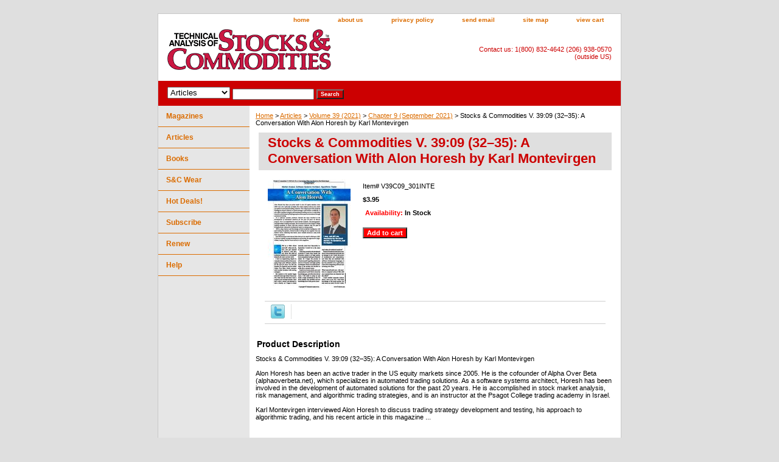

--- FILE ---
content_type: text/html
request_url: https://store.traders.com/stcov393cowi3.html
body_size: 6628
content:
<!DOCTYPE html PUBLIC "-//W3C//DTD XHTML 1.0 Strict//EN" "http://www.w3.org/TR/xhtml1/DTD/xhtml1-strict.dtd"><html><head>
<link rel="image_src" href="https://s.turbifycdn.com/aah/traderscom/thumbnail-18310.gif" />
<meta property="og:image" content="https://s.turbifycdn.com/aah/traderscom/thumbnail-18310.gif" />
<title>Stocks & Commodities V. 39:09 (32�35): A Conversation With Alon Horesh by Karl Montevirgen</title><link rel="stylesheet" type="text/css" href="css-base.css" /><link rel="stylesheet" type="text/css" href="css-element.css" /><link rel="stylesheet" type="text/css" href="css-contents.css" /><link rel="stylesheet" type="text/css" href="css-edits.css" /><link rel="shortcut icon"  href="https://www.traders.com/favicon.ico" type="image/x-icon" /></head><body class="vertical" id="itemtype"><script type="text/javascript" id="yfc_loader" src="https://turbifycdn.com/store/migration/loader-min-1.0.34.js?q=traderscom&ts=1739511221&p=1&h=order.store.turbify.net"></script> <div id="ys_superbar">
	   <div id="ys_cpers">
		<div id="yscp_welcome_msg"></div>
		<div id="yscp_signin_link"></div>
		<div id="yscp_myaccount_link"></div>
		<div id="yscp_signout_link"></div>
	   </div>
	   <div id="yfc_mini"></div>
	   <div class="ys_clear"></div>
	</div>
      <div id="container"><div id="header"><ul id="nav-general"><li><a href="index.html">home</a></li><li><a href="info.html">about us</a></li><li><a href="privacypolicy.html">privacy policy</a></li><li><a href="mailto:circ@Traders.com">send email</a></li><li><a href="ind.html">site map</a></li><li><a href="https://order.store.turbify.net/traderscom/cgi-bin/wg-order?traderscom">view cart</a></li></ul><br class="clear" /><h3 id="brandmark"><a href="index.html" title=""><img src="https://s.turbifycdn.com/aah/traderscom/articles-24.gif" width="274" height="74" border="0" hspace="0" vspace="0" alt="" /></a></h3><strong id="slogan">Contact us: 1(800) 832-4642 (206) 938-0570 (outside US)</strong></div><form id="searcharea" name="searcharea" action="nsearch.html" method="GET"><fieldset><select onchange="if (typeof YSB_AUTOCOMPLETE == 'object') { YSB_AUTOCOMPLETE.controller.setSuggestCategory(event); }" name="section"><option value="">All Categories</option><option value="magazine">Magazines </option><option value="articles" selected="selected" >Articles </option><option value="books">Books </option><option value="tshirts">S&C Wear </option><option value="hotdeals">Hot Deals! </option></select><label for="query" class="labelfield"><input autocomplete="off" type="text" id="query" name="query" placeholder="" onkeyup="if (typeof YSB_AUTOCOMPLETE == 'object') { YSB_AUTOCOMPLETE.controller.suggest(event); }"></label><label for="searchsubmit" class="buttonlabel"><input type="submit" id="searchsubmit" class="ys_primary" value="Search" name="searchsubmit"><input type="hidden" value="traderscom" name="vwcatalog"></label></fieldset></form>   <script type="text/javascript"> 
                    var isSafari = !!navigator.userAgent.match(/Version\/[\d\.]+.*Safari/); 
                    var isIOS = !!navigator.platform && /iPad|iPhone|iPod/.test(navigator.platform); 
                    if (isSafari && isIOS) { 
                        document.forms["searcharea"].onsubmit = function (searchAreaForm) { 
                            var elementsList = this.elements, queryString = '', url = '', action = this.action; 
                            for(var i = 0; i < elementsList.length; i++) { 
                                if (elementsList[i].name) { 
                                    if (queryString) { 
                                        queryString = queryString + "&" +  elementsList[i].name + "=" + encodeURIComponent(elementsList[i].value); 
                                    } else { 
                                        queryString = elementsList[i].name + "=" + encodeURIComponent(elementsList[i].value); 
                                    } 
                                } 
                            } 
                            if (action.indexOf("?") == -1) { 
                                action = action + "?"; 
                            } 
                            url = action + queryString; 
                            window.location.href = url; 
                            return false; 
                        } 
                    } 
                </script> 
        <div id="bodyshell"><div id="bodycontent"><div class="breadcrumbs"><a href="index.html">Home</a> &gt; <a href="articles.html">Articles</a> &gt; <a href="volume392021.html">Volume 39 (2021)</a> &gt; <a href="ch9s2016.html">Chapter 9 (September 2021)</a> &gt; Stocks & Commodities V. 39:09 (32�35): A Conversation With Alon Horesh by Karl Montevirgen</div><div id="contentarea"><div><h1 id="item-contenttitle">Stocks & Commodities V. 39:09 (32�35): A Conversation With Alon Horesh by Karl Montevirgen</h1><div id="itemarea"><a href="https://s.turbifycdn.com/aah/traderscom/thumbnail-18311.gif"><img src="https://s.turbifycdn.com/aah/traderscom/thumbnail-18312.gif" width="136" height="180" border="0" hspace="0" vspace="0" alt="Stocks &amp; Commodities V. 39:09 (32�35): A Conversation With Alon Horesh by Karl Montevirgen" class="image-l" title="Stocks &amp; Commodities V. 39:09 (32�35): A Conversation With Alon Horesh by Karl Montevirgen" /></a><div class="itemform productInfo"><form method="POST" action="https://order.store.turbify.net/traderscom/cgi-bin/wg-order?traderscom+stcov393cowi3"><div class="code">Item# <em>V39C09_301INTE</em></div><div class="price-bold">$3.95</div><div class="itemavailable"><em>Availability: </em>In Stock</div><input type="submit" value="Add to cart" class="ys_primary" title="Add to cart" /><input name="vwcatalog" type="hidden" value="traderscom" /><input name="vwitem" type="hidden" value="stcov393cowi3" /><input type="hidden" name=".autodone" value="https://store.traders.com/stcov393cowi3.html" /></form></div><div style="clear:both"></div><div class="ys_promoitempage" id="ys_promoitempage" itemid="stcov393cowi3" itemcode="V39C09_301INTE" categoryflag="0"></div>
<script language="javascript">
document.getElementsByTagName('html')[0].setAttribute('xmlns:og', 'http://opengraphprotocol.org/schema/');
</script>
<div id="ys_social_top_hr"></div>
<div id="ys_social_media">
<div id="ys_social_tweet">
<script language="javascript">function tweetwindowopen(url,width,height){var left=parseInt((screen.availWidth/2)-(width/2));var top=parseInt((screen.availHeight/2)-(height/2));var prop="width="+width+",height="+height+",left="+left+",top="+top+",screenX="+left+",screenY="+top;window.open (NULL, url,'tweetwindow',prop);}</script>
<a href="javascript:void(0);" title="Tweet"><img id="ys_social_custom_tweet_icon" src="https://s.turbifycdn.com/ae/store/secure/twitter.png" onClick="tweetwindowopen('https://twitter.com/share?count=none&text=Stocks+%26+Commodities+V.+39%3a09+(32%9635)%3a+A+Conversation+With+Alon+Horesh+by+Karl+Montevirgen&url=https%3a//store.traders.com/stcov393cowi3.html',550, 514)"></a></div>
<!--[if gt IE 6]>
<div id="ys_social_v_separator"><img src="https://s.turbifycdn.com/ae/store/secure/v-separator.gif"></div>
<![endif]-->
<!--[if !IE]><!-->
<div id="ys_social_v_separator"><img src="https://s.turbifycdn.com/ae/store/secure/v-separator.gif"></div>
<!--<![endif]-->
<div id="ys_social_fblike">
<!--[if gt IE 6]>
<script language="javascript">
document.getElementsByTagName('html')[0].setAttribute('xmlns:fb', 'http://ogp.me/ns/fb#');
</script>
<div id="fb-root"></div><script>(function(d, s, id) {var js, fjs = d.getElementsByTagName(s)[0];if (d.getElementById(id)) return;js = d.createElement(s); js.id = id;js.src = '//connect.facebook.net/en_US/all.js#xfbml=1&appId=';fjs.parentNode.insertBefore(js, fjs);}(document, 'script', 'facebook-jssdk'));</script><fb:like href="https://store.traders.com/stcov393cowi3.html" layout="standard" show_faces="false" width="350" action="like" colorscheme="light"></fb:like>
<![endif]-->
<!--[if !IE]><!-->
<script language="javascript">
document.getElementsByTagName('html')[0].setAttribute('xmlns:fb', 'http://ogp.me/ns/fb#');
</script>
<div id="fb-root"></div><script>(function(d, s, id) {var js, fjs = d.getElementsByTagName(s)[0];if (d.getElementById(id)) return;js = d.createElement(s); js.id = id;js.src = '//connect.facebook.net/en_US/all.js#xfbml=1&appId=';fjs.parentNode.insertBefore(js, fjs);}(document, 'script', 'facebook-jssdk'));</script><fb:like href="https://store.traders.com/stcov393cowi3.html" layout="standard" show_faces="false" width="350" action="like" colorscheme="light"></fb:like>
<!--<![endif]-->
</div>
</div>
<div id="ys_social_bottom_hr"></div>
</div><div id="caption"><h2 id="itempage-captiontitle">Product Description</h2><div>Stocks & Commodities V. 39:09 (32�35): A Conversation With Alon Horesh by Karl Montevirgen<br /><br />Alon Horesh has been an active trader in the US equity markets since 2005. He is the cofounder of Alpha Over Beta (alphaoverbeta.net), which specializes in automated trading solutions. As a software systems architect, Horesh has been involved in the development of automated solutions for the past 20 years. He is accomplished in stock market analysis, risk management, and algorithmic trading strategies, and is an instructor at the Psagot College trading academy in Israel.<br /><br />Karl Montevirgen interviewed Alon Horesh to discuss trading strategy development and testing, his approach to algorithmic trading, and his recent article in this magazine ...</div></div><br clear="all" /></div></div><div id="finaltext"><div id="ys_relatedItems"></div> <br><br><br> <font size = 2>FOR THOSE ORDERING ARTICLES SEPARATELY:<BR>*Note: $2.95-$5.95 <font color=red>Articles</font> are in PDF format only. No hard copy of the article(s) will be delivered. During checkout, click the "Download Now" button to immediately receive your <font color=red>article(s)</font> purchase. STOCKS & COMMODITIES magazine is delivered via mail. After paying for your subscription at store.traders.com users can view the S&C Digital Edition in the subscriber's section on Traders.com.</FONT></td></TR><br /><br /><br><br>  <P><TABLE border=0 cellPadding=1 cellSpacing=1 height=289 style="HEIGHT: 289px; WIDTH: 560px" width=560> <TR><TD><FONT color=red face=""><FONT size=4>Take Control of Your Trading.</FONT></FONT></TD></TR> <TR><TD><FONT color=red face=""><FONT size=4>Professional Traders' Starter Kit</FONT></FONT></TD></TR> <TR><TD><FONT face="" size=3>All these items shown below only <FONT color=blue face="">$430!</FONT></FONT></TD></TR> <TR><TD><FONT face="" size=2><LI>5-year subscription to <i>Technical Analysis of</i> STOCKS & COMMODITIES, The Traders' magazine. (Shipping outside the US is extra. Washington state addresses require sales tax based on your locale.) <LI>5 year access to S&amp;C Archive <LI>5 year access to S&amp;C Digital Edition<LI>5-year subscription to Traders.com Advantage. <LI>5-year subscription to Working Money. <LI>Free book selection. </FONT></TD></TR> <TR><TD><FONT face="" size=2></FONT></td></TR> <TR><TD><A href="http://store.traders.com/spec5yearsub1.html"><FONT color=blue face="" size=4>Click Here to Order</A></FONT></TD></TR> <TR><TD></TD></TR> </TABLE><br /><br /><br><P align=left><br /><br /><!-- Global site tag (gtag.js) - Google AdWords: 1072412908 -->
<script async src="https://www.googletagmanager.com/gtag/js?id=AW-1072412908"></script>
<script>
  window.dataLayer = window.dataLayer || [];
  function gtag(){dataLayer.push(arguments);}
  gtag('js', new Date());<br /><br />gtag('config', 'AW-1072412908');
</script></div></div><div id="nav-product"><ul><li><a href="magazine.html" title="Magazines">Magazines</a></li><li><a href="articles.html" title="Articles">Articles</a></li><li><a href="books.html" title="Books">Books</a></li><li><a href="tshirts.html" title="S&amp;C Wear">S&C Wear</a></li><li><a href="hotdeals.html" title="Hot Deals!">Hot Deals!</a></li><li><a href="http://store.traders.com/magazine.html" title="Subscribe">Subscribe</a></li><li><a href="http://store.traders.com/magazine.html" title="Renew">Renew</a></li><li><a href="helppage.html" title="Help">Help</a></li></ul></div></div><div id="footer"><span id="footer-links"><a href="index.html">home</a> | <a href="info.html">about us</a> | <a href="privacypolicy.html">privacy policy</a> | <a href="mailto:circ@Traders.com">send email</a> | <a href="ind.html">site map</a> | <a href="https://order.store.turbify.net/traderscom/cgi-bin/wg-order?traderscom">view cart</a></span><span id="copyright">Copyright &copy; 1996&ndash;2025 Technical Analysis, Inc. All rights reserved. <br />Read our <a href="http://technical.traders.com/content/disclaimer.asp">disclaimer</a> & <a href="http://technical.traders.com/content/privacy.asp">privacy statement.<br /></a> Visit our main Website <a href="http://www.traders.com" style="color:black; font-weight:bold; font-size:larger;">www.Traders.com</a><br /> Phone 1(800) 832 4642 or (206) 938 0570</span></div></div></body>
<script type="text/javascript">var PAGE_ATTRS = {'storeId': 'traderscom', 'itemId': 'stcov393cowi3', 'isOrderable': '1', 'name': 'Stocks & Commodities V. 39:09 (3235): A Conversation With Alon Horesh by Karl Montevirge�', 'salePrice': '3.95', 'listPrice': '3.95', 'brand': '', 'model': '', 'promoted': '', 'createTime': '1739511221', 'modifiedTime': '1739511221', 'catNamePath': 'Articles > Volume 39 (2021) > Chapter 9 (September 2021)`', 'upc': ''};</script><!-- Google tag (gtag.js) -->  <script async src='https://www.googletagmanager.com/gtag/js?id=G-LH5P100YYH'></script><script> window.dataLayer = window.dataLayer || [];  function gtag(){dataLayer.push(arguments);}  gtag('js', new Date());  gtag('config', 'G-LH5P100YYH');</script><script> var YStore = window.YStore || {}; var GA_GLOBALS = window.GA_GLOBALS || {}; var GA_CLIENT_ID; try { YStore.GA = (function() { var isSearchPage = (typeof(window.location) === 'object' && typeof(window.location.href) === 'string' && window.location.href.indexOf('nsearch') !== -1); var isProductPage = (typeof(PAGE_ATTRS) === 'object' && PAGE_ATTRS.isOrderable === '1' && typeof(PAGE_ATTRS.name) === 'string'); function initGA() { } function setProductPageView() { PAGE_ATTRS.category = PAGE_ATTRS.catNamePath.replace(/ > /g, '/'); PAGE_ATTRS.category = PAGE_ATTRS.category.replace(/>/g, '/'); gtag('event', 'view_item', { currency: 'USD', value: parseFloat(PAGE_ATTRS.salePrice), items: [{ item_name: PAGE_ATTRS.name, item_category: PAGE_ATTRS.category, item_brand: PAGE_ATTRS.brand, price: parseFloat(PAGE_ATTRS.salePrice) }] }); } function defaultTrackAddToCart() { var all_forms = document.forms; document.addEventListener('DOMContentLoaded', event => { for (var i = 0; i < all_forms.length; i += 1) { if (typeof storeCheckoutDomain != 'undefined' && storeCheckoutDomain != 'order.store.turbify.net') { all_forms[i].addEventListener('submit', function(e) { if (typeof(GA_GLOBALS.dont_track_add_to_cart) !== 'undefined' && GA_GLOBALS.dont_track_add_to_cart === true) { return; } e = e || window.event; var target = e.target || e.srcElement; if (typeof(target) === 'object' && typeof(target.id) === 'string' && target.id.indexOf('yfc') === -1 && e.defaultPrevented === true) { return } e.preventDefault(); vwqnty = 1; if( typeof(target.vwquantity) !== 'undefined' ) { vwqnty = target.vwquantity.value; } if( vwqnty > 0 ) { gtag('event', 'add_to_cart', { value: parseFloat(PAGE_ATTRS.salePrice), currency: 'USD', items: [{ item_name: PAGE_ATTRS.name, item_category: PAGE_ATTRS.category, item_brand: PAGE_ATTRS.brand, price: parseFloat(PAGE_ATTRS.salePrice), quantity: e.target.vwquantity.value }] }); if (typeof(target) === 'object' && typeof(target.id) === 'string' && target.id.indexOf('yfc') != -1) { return; } if (typeof(target) === 'object') { target.submit(); } } }) } } }); } return { startPageTracking: function() { initGA(); if (isProductPage) { setProductPageView(); if (typeof(GA_GLOBALS.dont_track_add_to_cart) === 'undefined' || GA_GLOBALS.dont_track_add_to_cart !== true) { defaultTrackAddToCart() } } }, trackAddToCart: function(itemsList, callback) { itemsList = itemsList || []; if (itemsList.length === 0 && typeof(PAGE_ATTRS) === 'object') { if (typeof(PAGE_ATTRS.catNamePath) !== 'undefined') { PAGE_ATTRS.category = PAGE_ATTRS.catNamePath.replace(/ > /g, '/'); PAGE_ATTRS.category = PAGE_ATTRS.category.replace(/>/g, '/') } itemsList.push(PAGE_ATTRS) } if (itemsList.length === 0) { return; } var ga_cartItems = []; var orderTotal = 0; for (var i = 0; i < itemsList.length; i += 1) { var itemObj = itemsList[i]; var gaItemObj = {}; if (typeof(itemObj.id) !== 'undefined') { gaItemObj.id = itemObj.id } if (typeof(itemObj.name) !== 'undefined') { gaItemObj.name = itemObj.name } if (typeof(itemObj.category) !== 'undefined') { gaItemObj.category = itemObj.category } if (typeof(itemObj.brand) !== 'undefined') { gaItemObj.brand = itemObj.brand } if (typeof(itemObj.salePrice) !== 'undefined') { gaItemObj.price = itemObj.salePrice } if (typeof(itemObj.quantity) !== 'undefined') { gaItemObj.quantity = itemObj.quantity } ga_cartItems.push(gaItemObj); orderTotal += parseFloat(itemObj.salePrice) * itemObj.quantity; } gtag('event', 'add_to_cart', { value: orderTotal, currency: 'USD', items: ga_cartItems }); } } })(); YStore.GA.startPageTracking() } catch (e) { if (typeof(window.console) === 'object' && typeof(window.console.log) === 'function') { console.log('Error occurred while executing Google Analytics:'); console.log(e) } } </script> <script type="text/javascript">
csell_env = 'ue1';
 var storeCheckoutDomain = 'order.store.turbify.net';
</script>

<script type="text/javascript">
  function toOSTN(node){
    if(node.hasAttributes()){
      for (const attr of node.attributes) {
        node.setAttribute(attr.name,attr.value.replace(/(us-dc1-order|us-dc2-order|order)\.(store|stores)\.([a-z0-9-]+)\.(net|com)/g, storeCheckoutDomain));
      }
    }
  };
  document.addEventListener('readystatechange', event => {
  if(typeof storeCheckoutDomain != 'undefined' && storeCheckoutDomain != "order.store.turbify.net"){
    if (event.target.readyState === "interactive") {
      fromOSYN = document.getElementsByTagName('form');
        for (let i = 0; i < fromOSYN.length; i++) {
          toOSTN(fromOSYN[i]);
        }
      }
    }
  });
</script>
<script type="text/javascript">
// Begin Store Generated Code
 </script> <script type="text/javascript" src="https://s.turbifycdn.com/lq/ult/ylc_1.9.js" ></script> <script type="text/javascript" src="https://s.turbifycdn.com/ae/lib/smbiz/store/csell/beacon-a9518fc6e4.js" >
</script>
<script type="text/javascript">
// Begin Store Generated Code
 csell_page_data = {}; csell_page_rec_data = []; ts='TOK_STORE_ID';
</script>
<script type="text/javascript">
// Begin Store Generated Code
function csell_GLOBAL_INIT_TAG() { var csell_token_map = {}; csell_token_map['TOK_SPACEID'] = '2022276099'; csell_token_map['TOK_URL'] = ''; csell_token_map['TOK_STORE_ID'] = 'traderscom'; csell_token_map['TOK_ITEM_ID_LIST'] = 'stcov393cowi3'; csell_token_map['TOK_ORDER_HOST'] = 'order.store.turbify.net'; csell_token_map['TOK_BEACON_TYPE'] = 'prod'; csell_token_map['TOK_RAND_KEY'] = 't'; csell_token_map['TOK_IS_ORDERABLE'] = '1';  c = csell_page_data; var x = (typeof storeCheckoutDomain == 'string')?storeCheckoutDomain:'order.store.turbify.net'; var t = csell_token_map; c['s'] = t['TOK_SPACEID']; c['url'] = t['TOK_URL']; c['si'] = t[ts]; c['ii'] = t['TOK_ITEM_ID_LIST']; c['bt'] = t['TOK_BEACON_TYPE']; c['rnd'] = t['TOK_RAND_KEY']; c['io'] = t['TOK_IS_ORDERABLE']; YStore.addItemUrl = 'http%s://'+x+'/'+t[ts]+'/ymix/MetaController.html?eventName.addEvent&cartDS.shoppingcart_ROW0_m_orderItemVector_ROW0_m_itemId=%s&cartDS.shoppingcart_ROW0_m_orderItemVector_ROW0_m_quantity=1&ysco_key_cs_item=1&sectionId=ysco.cart&ysco_key_store_id='+t[ts]; } 
</script>
<script type="text/javascript">
// Begin Store Generated Code
function csell_REC_VIEW_TAG() {  var env = (typeof csell_env == 'string')?csell_env:'prod'; var p = csell_page_data; var a = '/sid='+p['si']+'/io='+p['io']+'/ii='+p['ii']+'/bt='+p['bt']+'-view'+'/en='+env; var r=Math.random(); YStore.CrossSellBeacon.renderBeaconWithRecData(p['url']+'/p/s='+p['s']+'/'+p['rnd']+'='+r+a); } 
</script>
<script type="text/javascript">
// Begin Store Generated Code
var csell_token_map = {}; csell_token_map['TOK_PAGE'] = 'p'; csell_token_map['TOK_CURR_SYM'] = '$'; csell_token_map['TOK_WS_URL'] = 'https://traderscom.csell.store.turbify.net/cs/recommend?itemids=stcov393cowi3&location=p'; csell_token_map['TOK_SHOW_CS_RECS'] = 'true';  var t = csell_token_map; csell_GLOBAL_INIT_TAG(); YStore.page = t['TOK_PAGE']; YStore.currencySymbol = t['TOK_CURR_SYM']; YStore.crossSellUrl = t['TOK_WS_URL']; YStore.showCSRecs = t['TOK_SHOW_CS_RECS']; </script> <script type="text/javascript" src="https://s.turbifycdn.com/ae/store/secure/recs-1.3.2.2.js" ></script> <script type="text/javascript" >
</script>
</html>
<!-- html104.prod.store.e1a.lumsb.com Thu Nov  6 04:08:33 PST 2025 -->
